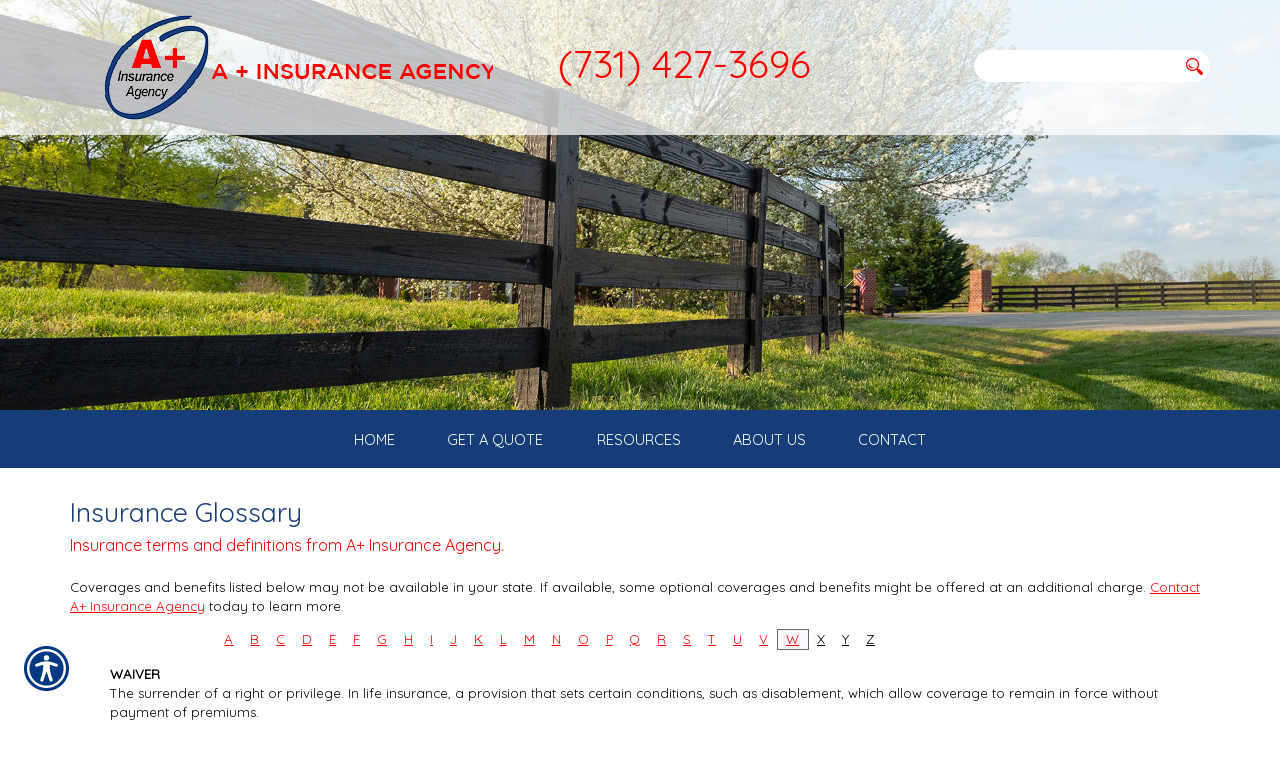

--- FILE ---
content_type: text/html; charset=utf-8
request_url: https://www.aplustenn.com/glossary/w/
body_size: 10870
content:

<!DOCTYPE html>
<html lang="en">
<head id="html_header"><title>
	Insurance Glossary (W) - A+ Insurance Agency
</title><meta http-equiv="Content-Type" content="text/html; charset=utf-8" /><meta id="iwb_keywords" name="keywords" content="waiver, war risk, water-damage insurance coverage, weather derivative, weather insurance, whole life, workers compensation, wrap-up insurance, write" /><meta id="iwb_description" name="description" content="Searching for the meaning of insurance terms starting with letter W? A+ Insurance Agency&amp;#39;s glossary can help in one simple place." /><link type="text/css" rel="stylesheet" href="/style.css" /><link id="default_lang_link" rel="alternate" hreflang="x-default" href="https://www.aplustennessee.com/glossary/w/" /><link id="en_lang_link" rel="alternate" hreflang="en-us" href="https://www.aplustennessee.com/glossary/w/" /><link id="es_lang_link" rel="alternate" hreflang="es-us" href="https://www.aplustennessee.com/es-us/glossary/w/" />
    <script src="/scripts/alert.js" defer></script>
    <script src="https://iwb.blob.core.windows.net/assets/ada_shim.js"></script>
    <script src="/scripts/hotspotter.js" defer></script>
    <link type="text/css" rel="stylesheet" href="/style/hotspotter.css" />

    <style>
        .plyr__video-wrapper {
            position: relative;
            padding-bottom: 56.25%; /* 16:9 */
            padding-top: 25px;
            height: 0;
        }

            .plyr__video-wrapper video {
                position: absolute;
                top: 0;
                left: 0;
                width: 100%;
                height: 100%;
            }
    </style>

    <link href="/scripts/fancyboxnew/jquery.fancybox.min.css" rel="stylesheet" />
    <script src="https://www.google.com/recaptcha/api.js?onload=onloadCallback&render=explicit"
        async defer>
    </script>
    <script type="text/javascript">
        var onloadCallback = function () {
            try {
                var widget = grecaptcha.render('captchaDiv', {
                    'sitekey': '6LfrNuwUAAAAAGkUyHVtzgcUVudoQPtnEIfpVJB0'
                });
                grecaptcha.reset();
            } catch (e) {
            }
        };

    </script>
<!-- M-V-IWB-WP-01:IWB:3.1.8626.40989 [HTML5] -->
<link href="/img/~www.aplustennessee.com/favicon.ico" rel="shortcut icon" /><script type="text/javascript" src="https://www.googletagmanager.com/gtag/js?id=UA-743349-4" async=""></script><script type="text/javascript">
<!-- Global site tag (gtag.js) - Google Analytics -->
window.dataLayer = window.dataLayer || [];
function gtag(){dataLayer.push(arguments);}
gtag('js', new Date());
gtag('config', 'UA-743349-4');
gtag('config', 'UA-201711243-1');

<!-- End Google Analytics -->

WebFontConfig = {
	google: { families: [ 'Quicksand::latin' ] }
};

(function() {
	var wf = document.createElement('script'); wf.type = 'text/javascript'; wf.async = 'true';
	wf.src = ('https:' == document.location.protocol ? 'https' : 'http') + '://ajax.googleapis.com/ajax/libs/webfont/1/webfont.js';
	var s = document.getElementsByTagName('script')[0]; s.parentNode.insertBefore(wf, s);
})();

</script><link id="lnkCanonical" rel="canonical" href="https://www.aplustennessee.com/glossary/w/" /><script src="https://iwb.blob.core.windows.net/assets/ada/ada_panel.js" defer></script>
<meta name="viewport" content="width=device-width, target-densitydpi=device-dpi, user-scalable=no, initial-scale=1, minimum-scale=1" />
<link href="/img/resources/responsive.min.css" rel="stylesheet" />
<link href="/img/~www.aplustennessee.com/carriers/jquery.bxslider.css" rel="stylesheet">
<!-- HTML5 shim and Respond.js for IE8 support of HTML5 elements and media queries -->
<!--[if lt IE 9]>
<script src="https://oss.maxcdn.com/html5shiv/3.7.2/html5shiv.min.js"></script>
<script src="https://oss.maxcdn.com/respond/1.4.2/respond.min.js"></script>
<![endif]--><link href="/Telerik.Web.UI.WebResource.axd?d=F9ABJNId_aFsfnFV7tCeyKsS-pC_oPaTtaHns0hdxwUo7JETPVrOnos2PVSaDTfSTxiEY2AdD70bxs1TDZTbN2nxNtOCM5hW21DmIzkHBlMtxpbZAFK6dJlawXFF_oQ9B9_JQw2&amp;t=638966899882049073&amp;compress=1&amp;_TSM_CombinedScripts_=%3b%3bTelerik.Web.UI%2c+Version%3d2018.3.910.40%2c+Culture%3dneutral%2c+PublicKeyToken%3d121fae78165ba3d4%3aen-US%3adf8a796a-503f-421d-9d40-9475fc76f21f%3aed2942d4" type="text/css" rel="stylesheet" /></head>
<body id="ctl00_html_body" class="pageBody">
    
    <form method="post" action="/glossary/w/" id="form1">
<div class="aspNetHidden">
<input type="hidden" name="rsm_Master_TSM" id="rsm_Master_TSM" value="" />
<input type="hidden" name="rssm_Master_TSSM" id="rssm_Master_TSSM" value="" />
<input type="hidden" name="__VIEWSTATE" id="__VIEWSTATE" value="/wEPDwUKMTI2NzA0OTM3MWQYAQUeX19Db250cm9sc1JlcXVpcmVQb3N0QmFja0tleV9fFgEFDmN0bDAwJHJtX0xvd2VytISoyMAUyUa9zfk6No5IJd+unzY=" />
</div>


<script src="/Telerik.Web.UI.WebResource.axd?_TSM_HiddenField_=rsm_Master_TSM&amp;compress=1&amp;_TSM_CombinedScripts_=%3b%3bSystem.Web.Extensions%2c+Version%3d4.0.0.0%2c+Culture%3dneutral%2c+PublicKeyToken%3d31bf3856ad364e35%3aen-US%3a7d46415a-5791-43c2-adc2-895da81fe97c%3aea597d4b%3bTelerik.Web.UI%3aen-US%3adf8a796a-503f-421d-9d40-9475fc76f21f%3a16e4e7cd%3af7645509%3a22a6274a%3a24ee1bba%3a33715776%3ae330518b%3a2003d0b8%3ac128760b%3a88144a7a%3a1e771326%3ac8618e41%3a1a73651d%3a333f8d94" type="text/javascript"></script>
<script src="/ScriptResource.axd?d=[base64]" type="text/javascript"></script>
        

        
        <div id="master_div" itemscope itemtype="http://schema.org/WebPage">
            <meta itemprop="author" content="" itemscope itemtype="http://schema.org/InsuranceAgency" itemref="siteOrganization" />
            <table id="headerTable" class="headerTableStyle" role="presentation">
                <tr>
                    <td class="headerTextCell">
                        <!--perception-->
<script>
$(window).bind("load", function() {
	sizePreheader();
});
$(window).resize(sizePreheader);
function sizePreheader() {
	$("#preheaderClear").height($("#preheader").height());
}
</script>
<div id="preheader">
	<div id="hamburgerMenu">
		<div class="blackBar">
			<a class="hamburgerCall" href="tel:7314273696">Call Us (731) 427-3696</a>
			<a class="hamburger">&#9776;</a>
			<a class="cross">&#735;</a>
		</div>
		<div class="mobileMenu">
		</div>
	</div>
	<div class="container">
	<div class="row">
		<div id="preheader2" class="col-xs-12 col-sm-5 col-md-5">
			<a href="/default.aspx"><img id="logo" class="img100" alt="Logo" src="/img/~www.aplustennessee.com/layout-assets/logo.png"></a>
		</div>
		<div id="preheader1" class="hidden-xs col-sm-4 col-md-4">
			<a href="tel:7314273696" class="call">(731) 427-3696</a>
		</div>

		<div id="preheader3" class="hidden-xs col-sm-3 col-md-3">
			<div id="searchGroup">
				<input type="text" class="searchquery" aria-label="Search field">
				<input type="button" value="    " class="searchbutton" aria-label="Search button">
			</div>
		</div>		
	</div>
	</div>
</div>
                        
                        <script>
$(window).bind("load", function() {
	detectSubheader();
});
</script>
<div id="subHeader">
</div>
                        <div tabindex="0" id="ctl00_rm_Lower" class="RadMenu RadMenu_IWB">
	<!-- 2018.3.910.40 --><ul class="rmRootGroup rmShadows rmHorizontal">
		<li class="rmItem rmFirst"><a class="rmLink rmRootLink" href="/"><span class="rmText">Home</span></a></li><li class="rmItem rmSeparator"><span class="rmText"></span></li><li class="rmItem "><a class="rmLink rmRootLink" href="/get_a_quote/"><span class="rmText">Get A Quote</span></a><div class="rmSlide">
			<ul class="rmVertical rmGroup rmLevel1">
				<li class="rmItem rmFirst"><a class="rmLink" href="/automobile/car_insurance_quote.aspx"><span class="rmText">Automobile</span></a></li><li class="rmItem "><a class="rmLink" href="/business/commercial_auto_quote.aspx"><span class="rmText">Business &amp; Commercial</span></a></li><li class="rmItem "><a class="rmLink" href="/homeowners/insurance_quote.aspx"><span class="rmText">Homeowners</span></a></li><li class="rmItem rmLast"><a class="rmLink" href="/life/insurance_quote.aspx"><span class="rmText">Life</span></a></li>
			</ul>
		</div></li><li class="rmItem rmSeparator"><span class="rmText"></span></li><li class="rmItem rmSeparator"><span class="rmText"></span></li><li class="rmItem "><a class="rmLink rmRootLink" href="#"><span class="rmText">Resources</span></a><div class="rmSlide">
			<ul class="rmVertical rmGroup rmLevel1">
				<li class="rmItem rmFirst"><a class="rmLink" href="/refer/"><span class="rmText">Refer a Friend</span></a></li><li class="rmItem "><a class="rmLink" href="/glossary/a/"><span class="rmText">Insurance Glossary</span></a></li><li class="rmItem rmLast"><a class="rmLink" href="/faq/"><span class="rmText">Frequently Asked Questions</span></a></li>
			</ul>
		</div></li><li class="rmItem rmSeparator"><span class="rmText"></span></li><li class="rmItem "><a class="rmLink rmRootLink" href="/about/"><span class="rmText">About Us</span></a><div class="rmSlide">
			<ul class="rmVertical rmGroup rmLevel1">
				<li class="rmItem rmFirst"><a class="rmLink" href="/about/"><span class="rmText">About A+ Insurance Agency</span></a></li><li class="rmItem "><a class="rmLink" href="/locations/"><span class="rmText">Location Map</span></a></li><li class="rmItem "><a class="rmLink" href="/employees/"><span class="rmText">Employee Directory</span></a></li><li class="rmItem "><a class="rmLink" href="/testimonials/"><span class="rmText">Customer Testimonials</span></a></li><li class="rmItem rmLast"><a class="rmLink" href="/privacy/"><span class="rmText">Privacy Policy</span></a></li>
			</ul>
		</div></li><li class="rmItem rmSeparator"><span class="rmText"></span></li><li class="rmItem rmLast"><a class="rmLink rmRootLink" href="/contact/"><span class="rmText">Contact</span></a><div class="rmSlide">
			<ul class="rmVertical rmGroup rmLevel1">
				<li class="rmItem rmFirst"><a class="rmLink" href="/contact/"><span class="rmText">Contact Us</span></a></li><li class="rmItem rmLast"><a class="rmLink" href="/newsletter/"><span class="rmText">Join Our Newsletter</span></a></li>
			</ul>
		</div></li>
	</ul><input id="ctl00_rm_Lower_ClientState" name="ctl00_rm_Lower_ClientState" type="hidden" />
</div>
                        <script type="text/javascript">try { $('#ctl00_rm_Lower').children('ul').css('padding-left', Math.floor(($('#ctl00_rm_Lower').width() - $('#ctl00_rm_Lower').children('ul').width()) / 2) + 'px'); } catch(err) { }</script>
                        
                    </td>
                </tr>
            </table>
            <div id="breadcrumb" itemprop="breadcrumb" class="breadcrumb">
	<a rel="home" href="/">Home</a><span class="bcSeparator"> > </span><a href="/glossary/">Glossary</a><span class="bcSeparator"> > </span><span id="lblBCPage">W</span>
</div>
            <table id="bodyTable" class="primaryTable" role="presentation">
                <tr>
                    
                    <td id="ctl00_tdBodyCenter" class="primaryTextCell">
                        
    <h1 itemprop="headline">Insurance Glossary</h1>
	<h2 class="subtitle">Insurance terms and definitions from A+ Insurance Agency.</h2>
	<br />Coverages and benefits listed below may not be available in your state.  If available, some optional coverages and benefits might be offered at an additional charge.  <a href="/contact.aspx">Contact A+ Insurance Agency</a> today to learn more.
    <blockquote>
    <table id="cph_main_Wuc_glossary1_tbl_letters" style="margin-bottom: 15px; width: 80%; margin: 0 auto 15px auto;" role="presentation">
	<tr>
		<td class="glossaryLetter"><a href="/glossary/a/">A</a></td>
		<td class="glossaryLetter"><a href="/glossary/b/">B</a></td>
		<td class="glossaryLetter"><a href="/glossary/c/">C</a></td>
		<td class="glossaryLetter"><a href="/glossary/d/">D</a></td>
		<td class="glossaryLetter"><a href="/glossary/e/">E</a></td>
		<td class="glossaryLetter"><a href="/glossary/f/">F</a></td>
		<td class="glossaryLetter"><a href="/glossary/g/">G</a></td>
		<td class="glossaryLetter"><a href="/glossary/h/">H</a></td>
		<td class="glossaryLetter"><a href="/glossary/i/">I</a></td>
		<td class="glossaryLetter"><a href="/glossary/j/">J</a></td>
		<td class="glossaryLetter"><a href="/glossary/k/">K</a></td>
		<td class="glossaryLetter"><a href="/glossary/l/">L</a></td>
		<td class="glossaryLetter"><a href="/glossary/m/">M</a></td>
		<td class="glossaryLetter"><a href="/glossary/n/">N</a></td>
		<td class="glossaryLetter"><a href="/glossary/o/">O</a></td>
		<td class="glossaryLetter"><a href="/glossary/p/">P</a></td>
		<td class="glossaryLetter"><a href="/glossary/q/">Q</a></td>
		<td class="glossaryLetter"><a href="/glossary/r/">R</a></td>
		<td class="glossaryLetter"><a href="/glossary/s/">S</a></td>
		<td class="glossaryLetter"><a href="/glossary/t/">T</a></td>
		<td class="glossaryLetter"><a href="/glossary/u/">U</a></td>
		<td class="glossaryLetter"><a href="/glossary/v/">V</a></td>
		<td class="glossaryLetter glossaryLetterSelected"><a href="/glossary/w/">W</a></td>
		<td class="glossaryLetter"><a class="disabled">X</a></td>
		<td class="glossaryLetter"><a class="disabled">Y</a></td>
		<td class="glossaryLetter"><a class="disabled">Z</a></td>
	</tr>
</table>

<span id="cph_main_Wuc_glossary1_lbl_glossary" class="plainText"><b>WAIVER</b><br />The surrender of a right or privilege. In life insurance, a provision that sets certain conditions, such as disablement, which allow coverage to remain in force without payment of premiums. <br /><br /><b>WAR RISK</b><br />Special coverage on cargo in overseas ships against the risk of being confiscated by a government in wartime. It is excluded from standard ocean marine insurance and can be purchased separately. It often excludes cargo awaiting shipment on a wharf or on ships after 15 days of arrival in port. <br /><br /><b>WATER-DAMAGE INSURANCE COVERAGE</b><br />Protection provided in most homeowners insurance policies against sudden and accidental water damage, from burst pipes for example. Does not cover damage from problems resulting from a lack of proper maintenance such as dripping air conditioners. Water damage from floods is covered under separate flood insurance policies issued by the federal government.<br /><br /><b>WEATHER DERIVATIVE</b><br />An insurance or securities product used as a hedge by energy-related businesses and others whose sales tend to fluctuate depending on the weather.<br /><br /><b>WEATHER INSURANCE</b><br />A type of business interruption insurance that compensates for financial losses caused by adverse weather conditions, such as constant rain on the day scheduled for a major outdoor concert. <br /><br /><b>WHOLE LIFE</b><br />Insurance which provides coverage for an individual's whole life, rather than a specified term. The oldest kind of cash value life insurance that combines protection against premature death with a savings account. Premiums are fixed and guaranteed and remain level throughout the policy’s lifetime.<br /><br /><b>WORKERS COMPENSATION</b><br />Insurance that pays for medical care and physical rehabilitation of injured workers and helps to replace lost wages while they are unable to work. State laws, which vary significantly, govern the amount of benefits paid and other compensation provisions.<br /><br /><b>WRAP-UP INSURANCE</b><br />Broad policy coordinated to cover liability exposures for a large group of businesses that have something in common. Might be used to insure all businesses working on a large construction project, such as an apartment complex.<br /><br /><b>WRITE</b><br />To insure, underwrite, or accept an application for insurance.<br /><br /></span><br />

    </blockquote>
    <div class="plainText" style="display: block;">
        <b>NOTICE:</b> These glossary definitions provide a brief description of the terms 
        and phrases used within the insurance industry. These definitions are not applicable 
        in all states or for all insurance and financial products. This is not an insurance 
        contract. Other terms, conditions and exclusions apply. Please read your official 
        policy for full details about coverages. These definitions do not alter or modify 
        the terms of any insurance contract. If there is any conflict between these definitions 
        and the provisions of the applicable insurance policy, the terms of the policy control. 
        Additionally, this informational resource is not intended to fully set out your rights 
        and obligations or the rights and obligations of the insurance company, agent or agency. 
        If you have questions about your insurance, you should <a href="/contact.aspx">contact</a> 
        your insurance agent, the insurance company, or the language of the insurance policy.
    </div>
	<p style="text-align: center">
		<a class="plainText" rel="nofollow" href="https://www.getitc.com/products/websites/">Insurance Websites</a> Designed and Hosted by <a rel="nofollow" href="https://www.getitc.com/products/websites/" style="text-decoration:underline;">Insurance Website Builder</a>

		<br />Glossary content provided by <a href="http://www.iii.org/" rel="nofollow">Insurance Information Institute</a> and <a href="https://www.getitc.com/">ITC</a>
	</p>

                    </td>

                    
                </tr>
            </table>
            <table id="footerTable" class="footerTableStyle" role="presentation">
                <tr>
                    <td class="footerTextCell">
                        <div class="container">
<div class="row">
<div class="col-xs-12 col-sm-4" id="footLogo">
<a href="/default.aspx"><img alt="Logo" src="/img/~www.aplustennessee.com/layout-assets/logo_footer.png" class="img100"></a>
</div>
<div class="col-xs-12 col-sm-8" id="footLinkation">
<div class="col-xs-12 col-sm-7 col-md-8" id="footLinks">
<span class="uppercased"><strong>Quick Links</strong></span>
<div class="row">
<div class="col-xs-6">
<a href="/default.aspx">Home</a>
<a href="/get_a_quote/">Our Products</a>
<a href="/customer_service/">Customer Service</a>
<a href="/payments.aspx">Payment Options</a>
<a href="/claims.aspx">Report a Claim</a>
</div>
<div class="col-xs-6">
<a href="/about.aspx">About Us</a>
<a href="/refer.aspx">Refer A Friend</a>
<a href="/links.aspx">Our Carriers</a>
<a href="/blog/">Blog</a>
<a href="/contact.aspx">Contact Us</a>
</div>
</div>
</div>
<div class="col-xs-12 col-sm-5 col-md-4" id="footLocation">
<span class="uppercased"><strong>Location</strong></span>
<div class="row">
<div class="col-xs-12">
<a href="/locations.aspx">134 Carriage House Dr.<br>
Suite 2<br>
Jackson, TN 38305</a><br>
<a href="tel:7314273696">Phone Number: (731) 427-3696</a><br>
Fax Number: (731) 337-2117
</div>
</div>
</div>
</div>
<div class="col-xs-12 col-sm-4" id="footSocial">
<a href="" target="_blank"><img alt="Social" src="/img/~www.aplustennessee.com/layout-assets/fb.png" class="img100"></a>
<a href="" target="_blank"><img alt="Social" src="/img/~www.aplustennessee.com/layout-assets/ig.png" class="img100"></a>
<a href="" target="_blank"><img alt="Social" src="/img/~www.aplustennessee.com/layout-assets/gp.png" class="img100"></a>
</div>
<div class="col-xs-12 col-sm-4" id="footPower">
© Copyright. All rights reserved.<br>
Powered by <a href="http://www.getitc.com/products/websites/" title="Insurance Website Builder" target="_blank">Insurance Website Builder</a>
</div>
</div>
</div>
<script src="https://ajax.googleapis.com/ajax/libs/jquery/1.11.2/jquery.min.js"></script>
<script src="/img/resources/responsive.min.js"></script>
<script src="/img/~www.aplustennessee.com/js/jquery.cycle2.js"></script>
<script src="/img/~www.aplustennessee.com/js/parallax.min.js"></script>
<script src="/img/~www.aplustennessee.com/js/bootstrap.min.js"></script>
<script src="/img/~www.aplustennessee.com/carriers/jquery.bxslider.min.js"></script>
                    </td>
                </tr>
            </table>
        </div>
        <div id="siteOrganization" style="display: none;">
            <meta itemprop="name" content="A+ Insurance Agency" />
            <meta itemprop="url" content="https://www.aplustenn.com/" />
        </div>
    
<div class="aspNetHidden">

	<input type="hidden" name="__VIEWSTATEGENERATOR" id="__VIEWSTATEGENERATOR" value="74053338" />
</div>

<script type="text/javascript">
//<![CDATA[
$(".homeBody .primaryTable").addClass("col-xs-12");

$(function() {
    var preheader = $("#preheader");
    $(window).scroll(function() {
        var scroll = $(window).scrollTop();

        if (scroll >= 100) {
            preheader.addClass("solidFFF");
        } else {
            preheader.removeClass("solidFFF");
        }
    });
});

$(function() {
	var preheader = $("#preheader");
	var nav = $(".RadMenu");
	var content = $("#ctl00_tdBodyCenter");
	var scrollHeight = $('.RadMenu').offset().top - $('#preheader').height();

	$(window).scroll(function() {
		if($(this).scrollTop() >= scrollHeight) { 
			$('#preheader').append(nav);
            content.addClass("popped");
		}
		else if($(this).scrollTop() <= scrollHeight) { 
			$('.headerTextCell').append(nav);
            content.removeClass("popped");
		}
	})
});

function loadCarriers() {
	$(".bxslider").animate({ opacity: 1 }, 2000);
}

function loadTestimonials() {
    $(function () {
        $.ajax({
            url: '/resources/data/website_data.ashx?r=testimonials',
            dataType: 'json',
            success: Testimonials
        });
    });
};

function Testimonials(result) {
 
    $.each(result, function (i, item) {
 
        var trimmedString = item.text.substring(0, 340) + '...';
        var newDiv = $('<div/>', {
            html: '"' + trimmedString + '"<br>-' + item.name
        }).appendTo('#testimonials');
 
    });
       
};

function detectSubheader() {
	try {
		switch(window.location.pathname.split("/")[1]) {
			case "automobile":
			$('#subHeader').css("background-image", "url(/img/~www.aplustennessee.com/layout-assets/subheader1.jpg)");
			break;
			case "homeowners":
			$('#subHeader').css("background-image", "url(/img/~www.aplustennessee.com/layout-assets/subheader2.jpg)");
			break;
			case "business":
			$('#subHeader').css("background-image", "url(/img/~www.aplustennessee.com/layout-assets/subheader3.jpg)");
			break;
			case "life":
			$('#subHeader').css("background-image", "url(/img/~www.aplustennessee.com/layout-assets/subheader4.jpg)");
			break;
			case "financial_services":
			$('#subHeader').css("background-image", "url(/img/~www.aplustennessee.com/layout-assets/subheader5.jpg)");
			break;
			case "workers_compensation":
			$('#subHeader').css("background-image", "url(/img/~www.aplustennessee.com/layout-assets/subheader6.jpg)");
			break;
			default:
			$('#subHeader').css("background-image", "url(/img/~www.aplustennessee.com/layout-assets/subheader0.jpg)");
		}
	}
	catch(err) {
		try { $('#subHeader').css("background-image", "url(/img/~www.aplustennessee.com/layout-assets/subheader0.jpg)"); } catch(err2) {};
	}
}

$(document).ready(function() { 
	loadCarriers();
	loadTestimonials();
	
	$("img[src*='employee_photo']").removeClass("img-responsive"); 

	function buildNav() {
		$("#ctl00_rm_Lower.RadMenu.RadMenu_IWB ul.rmRootGroup.rmShadows.rmHorizontal li.rmItem a.rmLink.rmRootLink").addClass("dropdown-li");
		$("#ctl00_rm_Lower.RadMenu.RadMenu_IWB ul.rmRootGroup.rmShadows.rmHorizontal li.rmItem a.rmLink").each(function() {
			$(this).clone().appendTo('.mobileMenu')
		});
		$('.mobileMenu .dropdown-li').each(function(){ 
			$(this).nextUntil(".dropdown-li").wrapAll('<div class="dropdown-menu" />');
		});
		$(".mobileMenu a.rmLink.rmRootLink.dropdown-li[href*='about']").attr("href", "#");
		$(".mobileMenu a.rmLink.rmRootLink.dropdown-li[href*='contact']").attr("href", "#");
		$( ".dropdown-li" ).click(function() {
			$( ".mobileMenu .dropdown-menu" ).hide();
			$(this).next(".mobileMenu .dropdown-menu").slideToggle( "slow" );
		});
	}
	setTimeout(buildNav, 500)
	
	$('.bxslider').show().bxSlider({
		auto: true,
		autoControls: false,
		controls: false,
		pager: false,
		moveSlides: 1,
		minSlides: 1,
		maxSlides: 5,
        preloadImages: 'all',
		slideWidth: 234,
		slideMargin: 0
	});
	
	function buildTestimonials() {
		$('#testimonials.cycle-slideshow').cycle('reinit');
		$("#testimonials.cycle-slideshow").animate({ opacity: 1 }, 2000);
	}
	setTimeout(buildTestimonials, 1000)
	
	$(window).scroll(function(){		
		var s = $(document).scrollTop();
		var place = window.pageYOffset
        document.getElementById("testimonialWrapper").style.backgroundPosition = "50% " + (-40 + (place*.025)) + "%";	
	})

	$( ".cross" ).hide();
	$( ".mobileMenu" ).hide();
	$( ".hamburger" ).click(function() {
		$( ".mobileMenu" ).slideToggle( "slow", function() {
			$( ".hamburger" ).hide();
			$( ".cross" ).show();
		});
	});

	$( ".cross" ).click(function() {
		$( ".mobileMenu" ).slideToggle( "slow", function() {
			$( ".cross" ).hide();
			$( ".hamburger" ).show();
		});
	});
});
window.__TsmHiddenField = $get('rsm_Master_TSM');;(function() {
                        function loadHandler() {
                            var hf = $get('rssm_Master_TSSM');
                            if (!hf._RSSM_init) { hf._RSSM_init = true; hf.value = ''; }
                            hf.value += ';Telerik.Web.UI, Version=2018.3.910.40, Culture=neutral, PublicKeyToken=121fae78165ba3d4:en-US:df8a796a-503f-421d-9d40-9475fc76f21f:ed2942d4';
                            Sys.Application.remove_load(loadHandler);
                        };
                        Sys.Application.add_load(loadHandler);
                    })();Sys.Application.add_init(function() {
    $create(Telerik.Web.UI.RadMenu, {"_childListElementCssClass":null,"_skin":"IWB","clientStateFieldID":"ctl00_rm_Lower_ClientState","collapseAnimation":"{\"duration\":450}","enableAutoScroll":true,"enableShadows":true,"expandAnimation":"{\"duration\":450}","itemData":[{"navigateUrl":"/"},{"isSeparator":true},{"items":[{"navigateUrl":"/automobile/car_insurance_quote.aspx"},{"navigateUrl":"/business/commercial_auto_quote.aspx"},{"navigateUrl":"/homeowners/insurance_quote.aspx"},{"navigateUrl":"/life/insurance_quote.aspx"}],"navigateUrl":"/get_a_quote/"},{"isSeparator":true},{"isSeparator":true},{"items":[{"navigateUrl":"/refer/"},{"navigateUrl":"/glossary/a/"},{"navigateUrl":"/faq/"}]},{"isSeparator":true},{"items":[{"navigateUrl":"/about/"},{"navigateUrl":"/locations/"},{"navigateUrl":"/employees/"},{"navigateUrl":"/testimonials/"},{"navigateUrl":"/privacy/"}],"navigateUrl":"/about/"},{"isSeparator":true},{"items":[{"navigateUrl":"/contact/"},{"navigateUrl":"/newsletter/"}],"navigateUrl":"/contact/"}]}, null, null, $get("ctl00_rm_Lower"));
});
//]]>
</script>
</form>
    <script src="/scripts/fancyboxnew/jquery.fancybox.min.js"></script>
    <script>
        function extractHostname(url) {
            var hostname;
            //find & remove protocol (http, ftp, etc.) and get hostname

            if (url.indexOf("://") > -1) {
                hostname = url.split('/')[2];
            }
            else {
                hostname = url.split('/')[0];
            }

            //find & remove port number
            hostname = hostname.split(':')[0];
            //find & remove "?"
            hostname = hostname.split('?')[0];

            return hostname;
        }
        function extractRootDomain(url) {
            var domain = extractHostname(url),
                splitArr = domain.split('.'),
                arrLen = splitArr.length;
            //secure page fix
            if (domain == 'default.aspx' || domain.length < 2) {
                return '';
            }
            //extracting the root domain here
            //if there is a subdomain 
            else if (arrLen > 2) {
                domain = splitArr[arrLen - 2] + '.' + splitArr[arrLen - 1];
                //check to see if it's using a Country Code Top Level Domain (ccTLD) (i.e. ".me.uk")
                if (splitArr[arrLen - 1].length == 2 && splitArr[arrLen - 1].length == 2) {
                    //this is using a ccTLD
                    domain = splitArr[arrLen - 3] + '.' + domain;
                }
            }
            return domain;
        }
        try {
            const players = Plyr.setup('.iwb-player', { invertTime: false, });
            $('.fancyboxpopclass').fancybox();
            $('video').contextmenu(function () {
                return false;
            });
        }
        catch (e) {

        }
        

    </script>
</body>
</html>


--- FILE ---
content_type: text/css; charset=utf-8
request_url: https://www.aplustenn.com/style.css
body_size: 9649
content:
/* Insurance Website Builder Generated CSS v.3 - 2026-01-21T10:13:17Z */ 
/* Browser - Mozilla/5.0 (Macintosh; Intel Mac OS X 10_15_7) AppleWebKit/537.36 (KHTML, like Gecko) Chrome/131.0.0.0 Safari/537.36; ClaudeBot/1.0; +claudebot@anthropic.com) */ 

/* Page Elements */ 
.pageBody {
    /* page background layout from user record */ 
    background-image: none;
    background-color: transparent;
    background-repeat: repeat-x;
    text-align:Center; 
    margin: 0px;
    padding: 0px;
    /* default options */
    LETTER-SPACING: normal;
    TEXT-TRANSFORM: none;
    WORD-SPACING: normal;
} 

.pageBodyClean {
    /* page background layout from user record */ 
    text-align:Center; 
    /* default options */
    LETTER-SPACING: normal;
    TEXT-TRANSFORM: none;
    WORD-SPACING: normal;
}

.homeBody {
    /* page background layout from user record */ 
    background-image: none;
    background-color: transparent;
    background-repeat: repeat-x;
    text-align:Center; 
    margin: 0px;
    padding: 0px;
    /* default options */
    LETTER-SPACING: normal;
    TEXT-TRANSFORM: none;
    WORD-SPACING: normal;
} 

.headerTableStyle {
    /* table width layout from user record */ 
    width: 100%;
    BORDER-COLLAPSE: collapse;
    border-width: 0px;
    padding: 0px;
    
} 

.primaryTable {
    /* table width layout from user record */ 
    width: 1000px;
    BORDER-COLLAPSE: collapse;
    border-width: 0px;
    padding: 0px;
    margin: 0 auto;
} 

.footerTableStyle {
    /* table width layout from user record */ 
    width: 100%;
    BORDER-COLLAPSE: collapse;
    border-width: 0px;
    padding: 0px;
    
} 

/* Cell Elements */
.primaryTextCell,.dummyptc { 
    /* background layout from user record */
    background-image: none;
    background-color: #FFFFFF;
    background-repeat: repeat; 
    /* text font layout from user record */
    font-family: 'Quicksand';
    color: #000000;
    font-size: 10pt;
    font-weight: normal;
    text-decoration: none;
    font-style: normal;
    text-align: Left; 
    
    width: 1000px;
    
    /* default options */ 
    /* border-left: 1px solid #000000 ; */
    padding-top: 0px;
    padding-left: 0px;
    padding-right: 0px;
    padding-bottom: 10px;
    vertical-align: top;
}

.primaryTextCell IMG {
    display: inline-block;
} 

.rightHandColumnTextCell { 
    /* background layout from user record */
    background-image: none;
    background-color: #FFFFFF;
    background-repeat: repeat; 
    /* text font layout from user record */
    font-family: 'Quicksand';
    color: #000000;
    font-size: 10pt;
    font-weight: normal;
    text-decoration: none;
    font-style: normal;
    text-align: Left; 
    /* default options */ 
    /* border-left: 1px solid #000000 ; */
    padding: 0px;
    vertical-align: top;
}

.subPrimaryTextCell { 
    /* text font layout from user record */
    font-family: 'Quicksand';
    color: #000000;
    font-size: 10pt;
    font-weight: normal;
    text-decoration: none;
    font-style: normal; 
    /* default options */
    padding: 5px;
}

.phoneTextCell { 
    /* text font layout from user record */
    font-family: 'Quicksand';
    color: #000000;
    font-size: 10pt;
    font-weight: normal;
    text-decoration: none;
    font-style: normal; 
    /* default options */
    padding: 0px;
    white-space: nowrap;
}

.headerTextCell { 
    /* background layout from user record */
    background-image: none;
    background-color: transparent; 
    /* text font layout from user record */
    font-family: 'Quicksand';
    color: inherit;
    font-size: inherit;
    font-weight: normal;
    text-decoration: none;
    font-style: normal;
    text-align: center; 
    /* border-bottom: 1px solid #000000; */ 
    /* default options */ 
    padding: 0px;
    vertical-align: top;
}

.footerTextCell { 
    /*  background layout from user record */
    background-image: none;
    background-color: transparent; 
    /* text font layout from user record */
    font-family: 'Quicksand';
    color: #fe0000;
    font-size: 10pt;
    font-weight: normal;
    text-decoration: none;
    font-style: normal; 
    /* border-top: 1px solid #000000; */ 
    /* default options */ 
    padding: 0px;
    text-align: center;
    min-height: 70px;
} 

.footerTextCell IMG {
    display: inline; 
}

/* Text Elements */
H1 { 
    /* title font layout from user record */
    font-family: 'Quicksand';
    color: #163d78;
    font-size: 16pt;
    font-weight: normal;
    text-decoration: none;
    font-style: normal;
    border: 0px;
    padding-top: 5px;
    padding-left: 0px;
    padding-right: 0px;
    padding-bottom: 0px;
    margin-top: 0;
    margin-bottom: 0;
}

H2 { 
    /* subtitle font layout from user record */
    font-family: 'Quicksand';
    color: #fe0000;
    font-size: 12pt;
    font-weight: normal;
    text-decoration: none;
    font-style: normal;
    border: 0px;
    padding: 0px;
    margin-top: 0;
    margin-bottom: 0;
}

.title { 
/* title font layout from user record */
    font-family: 'Quicksand';
    color: #163d78;
    font-size: 16pt;
    font-weight: normal;
    text-decoration: none;
    font-style: normal;
}

.subtitle { 
    /* subtitle font layout from user record */
    font-family: 'Quicksand';
    color: #fe0000;
    font-size: 12pt;
    font-weight: normal;
    text-decoration: none;
    font-style: normal;
}

TABLE {
    font-size: 1em;
}

IMG {
    display: block;
    border: 0px solid #fff;
}

A { 
/* link font layout from user record */
    font-family: 'Quicksand';
    color: #fe0000;
    font-size: 10pt;
    font-weight: normal;
    text-decoration: underline;
    font-style: normal;
}

A.disabled { 
    /* link font layout from user record */
    font-family: 'Quicksand';
    color: #000000;
    font-size: 10pt;
    font-weight: normal;
    text-decoration: underline;
    font-style: normal;
}

.plainText { 
    /* text font layout from user record */
    font-family: 'Quicksand';
    color: #000000;
    font-size: 10pt;
    font-weight: normal;
    text-decoration: none;
    font-style: normal;
}

UL { 
    /* text font layout from user record */
    font-family: 'Quicksand';
    color: #000000;
    font-size: 10pt;
    font-weight: normal;
    text-decoration: none;
    font-style: normal;
}

OL { 
    /* text font layout from user record */
    font-family: 'Quicksand';
    color: #000000;
    font-size: 10pt;
    font-weight: normal;
    text-decoration: none;
    font-style: normal;
}

.formFieldText { 
    /* text font layout from user record */
    font-family: 'Quicksand';
    color: #000000; 
    /* default options */
    font-size: 11px;
    font-weight: bold;
    text-decoration: none;
    font-style: normal;
}

.formFieldTextWarning { 
    /* text font layout from user record */
    font-family: 'Quicksand';
    color: #FF0000; 
    /* default options */
    font-size: 10px;
    font-weight: normal;
    text-decoration: none;
    font-style: normal;
}

.formFieldRequiredTag { 
    /* text font layout from user record */
    font-family: 'Quicksand';
    color: #FF0000; 
    /* default options */
    font-size: 10px;
    font-weight: normal;
    text-decoration: none;
    font-style: italic;
}

.formFieldOptionalTag { 
    /* text font layout from user record */
    font-family: 'Quicksand';
    color: #000066; 
    /* default options */
    font-size: 10px;
    font-weight: normal;
    text-decoration: none;
    font-style: italic;
} 

.glossaryLetter { 
    padding: 4px;
    text-align: center;
} 

.glossaryLetterSelected { 
    border-color: #696969;
    border-width: 1px;
    border-style: solid;
    background-color: #F8F8FF;
} 

hr {
    border : none;
    border-top : dotted 1px #cccccc;
    color : #cccccc;
    height : 1px;
}

.testimonialSection
{
    padding: 0px 0px 0px 5px;
}
.testimonialSection P
{
    margin: 0px;
    padding: 5px 0px 5px 0px;
}

.imageCol
{
    vertical-align: top;
    text-align: right;
}
.imageCol IMG
{
    border: 0px;
}
A H2
{
    text-decoration: underline;
}

.rsAptSimple 
{
    cursor: pointer !important;
}

/* Table Elements */

.col 
{
    width: 50%;
    padding-bottom: 15px; 
}
.leftCol 
{
    float: left;
}
.rightCol 
{
    float: right;
}

#newslettertable TD
{
    padding: 5px;
}

#newslettertable TD.leftCol
{
    float: none;
    width: 150px;
    vertical-align: top;
}

#newslettertable TD.rightCol
{
    float: none;
    text-align: left;
}

#contactTable TD
{
    padding: 5px;
}

#referTable TD
{
    padding: 5px;
}

#tblPersonal TD,
#tblCoverage TD,
#tblDriver TD,
#tblViolations TD,
#tblSubmit TD
{
    padding: 5px;
}
.leftAutoQuoteCol
{
    float: none;
    vertical-align: top;
    width: 225px; 
    white-space: nowrap;
}
.rightAutoQuoteCol
{
    float: none;
    min-width: 500px; 
    white-space: nowrap;
}

#tblDirections TD
{
    padding: 5px;
}
#tblDirections TD.leftCol
{
    vertical-align: top;
    white-space: nowrap;
}
#tblDirections TD.rightCol
{
    min-width: 300px; 
    white-space: nowrap;
}

#paymentTable TD
{
    padding: 5px;
}
#paymentTable TD.leftCol
{
    vertical-align: top;
    width: 150px; 
    white-space: nowrap;
}

/* Input Elements */

input[type="text"],
input[type="password"]
{
  border-radius : 4px;
  padding : 3px;
  box-shadow : inset 0px 0px 10px #E0E0E0;    
  border : 1px silver solid;
  margin : 0px;
}

textarea
{
  border-radius : 4px;
  padding : 3px;
  box-shadow : inset 0px 0px 10px #E0E0E0;    
  border : 1px silver solid;
  margin : 0px;
}

input[type="button"], 
input[type="submit"]
{
  background-image : url(/images/smallbuttongradientlight.png);
  background-repeat : repeat-x;
  border :  1px solid gray;
  box-shadow : 0px 0px 6px #808080;
  border-radius : 5px;
  cursor : pointer;
  height : 25px;
  background-color : #B1B2C9;
  font-weight : normal;  
}

input[type="submit"]:Hover
{
  border :  1px solid gray;
  box-shadow : 0px 0px 6px #808080;
  border-radius : 5px;
  cursor : pointer;
  height : 25px;
  background-color : white;
  background-image : none;
  font-weight : normal;  
}

select
{
  border-radius : 4px;
  padding-left : 4px;
  padding-right : 4px;
  padding-top : 2px;
  padding-bottom : 2px;
  border : 1px silver solid;
  box-shadow: inset 0px 0px 10px #E0E0E0;
}

a.searchTitle {
    display:inline-block;
    font-size:1.1em;
    padding-top: 13px;
}

a.searchLink {
    display:inline-block;
    padding:3px 0px 2px 0px;
    text-decoration:none;
    color:#009933
}

img.searchResultImage {
    float:left;
    width: 50px;
    margin: 13px 13px 13px 0px;
}

.searchPager { font-size: 1.1em; }    
.searchPager table { padding-top: 5px; }   
.searchPager span { font-size: 1.2em; display: inline-block; padding: 5px; }    
.searchPager a { font-size: 1.1em; display: inline-block; padding: 5px; }   

.categoryCard { width: 220px; background-color: #fff; display: inline-block; padding-bottom: 10px; border: 1px solid #ddd; color: #666; text-align:left; vertical-align: top; }
.categoryCard a.cardtitle { width: 200px; padding: 10px; font-size: 14px; display: block; text-align:left; vertical-align: middle; }
.categoryCard .cardimage { width: 100%; margin-bottom: 0px; }
.categoryCard div.cardCompany { padding: 10px 10px 0px 10px; }
.categoryCard a { color: #067AB4; text-decoration: none; }
.categoryCard span.detail { color: #666; font-size: 10px; display: block; }
.categoryCard a.viewmore { font-size: 10px; display:block; padding: 10px 10px 3px 10px; }
.categoryCard a:hover { text-decoration: underline; }

.breadcrumb { display: none; }

span.openDay {
    display: inline-block; 
    min-width: 100px;
}

span.openHours {
    display: inline-block; 
    font-style: italic;
}

.scale_bar { display:none; }
.questyLogo { display:none !important; }

/* Tag Cloud Items */

.RadTagCloud_IWB
{
	border: 1px dotted #7f7f7f;
}
.RadTagCloud_IWB .rtcTagList .rtcTagItem
{
	color: #ccc;
}
.RadTagCloud_IWB .rtcTagList .rtcTagItem:hover
{
	color: #c5c5c5;
	text-decoration: none;
}
.RadTagCloud_IWB .rtcTagList .rtcTagItem a
{
	font-family: 'Quicksand';
    color: #fe0000;
}
.RadTagCloud_IWB .rtcTagList .rtcTagItem a:hover
{
	background: #c6c6c6;
	text-decoration: none;
}

 DIV.RadTagCloud_IWB .rtcTagList .rtcTagItem SPAN {

	color: #fe0000;

}

/* Navigation Bar Elements */

.menuCell { /* background layout from user record */
background-image: none;
background-color: #Fe0000;
width: 0px;
padding: 0px;
vertical-align: top;
}

.menuCell IMG {
    display: inline-block;
} 

/* NEW PANEL BAR */
DIV.RadPanelBar_IWB{
    background-image: none;
    background-color: #Fe0000; 
    background-repeat: repeat-y;
    border: 0px;
	border-color: transparent;
}
DIV.RadPanelBar_IWB .rpRootGroup{
    border: 0px;  
	border-color: transparent;  
}
DIV.RadPanelBar_IWB .rpExpanded{
    border: 0px;  
	border-color: transparent;  
}
DIV.RadPanelBar_IWB .rpOut{
    border: 0px;  
	border-color: transparent;  
}
DIV.RadPanelBar_IWB .rpLink{
    border: 0px;  
	border-color: transparent;  
}
DIV.RadPanelBar_IWB .rpRootGroup .rpLink{
    border: 0px;  
	border-color: transparent;  
}
DIV.RadPanelBar_IWB .rpRootGroup .rpExpandable{
    /* menu bar header collapsed style */ 
    /* ---------------------------------- */ 
    /* background layout from user record */
    background-image: none;
    background-color: #163d78; 
    /* text font layout from user record */
    font-family: 'Quicksand';
    color: #FFFFFF;
    font-size: 11pt;
    font-weight: normal;
    text-decoration: none;
    font-style: normal; 
    /* default options */
    border: 0px;
	border-color: transparent;
    height: 25px;
    padding-top: 4px;
    padding-left: 21px;
    text-align: left;
    cursor: pointer;
    overflow: visible;
    line-height: 135%;
}
DIV.RadPanelBar_IWB .rpRootGroup .rpExpanded{
    /* menu bar header expanded style */ 
    /* ---------------------------------- */ 
    /* background layout from user record */
    background-image: none;
    background-color: transparent; 
    /* text font layout from user record */
    font-family: 'Quicksand';
    color: #Fe0000;
    font-size: 11pt;
    font-weight: normal;
    text-decoration: none;
    font-style: normal; 
    /* default options */
    border: 0px;
	border-color: transparent;
    height: 25px;
    padding-top: 4px;
    padding-left: 21px;
    text-align: left;
    cursor: pointer;
    overflow: visible;
    line-height: 135%;
}
DIV.RadPanelBar_IWB .rpRootGroup .rpSelected{
    border: 0px;    
	border-color: transparent;
}
DIV.RadPanelBar_IWB .rpRootGroup .rpDisabled{
    border: 0px;    
	border-color: transparent;
}:hover
DIV.RadPanelBar_IWB .rpRootGroup .rpLink .rpText{
    border: 0px;  
	border-color: transparent;  
}
DIV.RadPanelBar_IWB .rpRootGroup .rpLink:hover .rpText{
    border: 0px;  
	border-color: transparent;  
}
DIV.RadPanelBar_IWB .rpRootGroup .rpExpandable .rpText{
    border: 0px;    
	border-color: transparent;
}
DIV.RadPanelBar_IWB .rpRootGroup .rpExpanded .rpText{
    border: 0px;   
	border-color: transparent; 
}
DIV.RadPanelBar_IWB .rpRootGroup .rpSelected .rpText{
    border: 0px;    
	border-color: transparent;
}
DIV.RadPanelBar_IWB .rpRootGroup .rpDisabled .rpText{
    border: 0px;    
	border-color: transparent;
}
DIV.RadPanelBar_IWB .rpRootGroup .rpDisabled:hover .rpText{}
DIV.RadPanelBar_IWB .rpItem .rpGroup .rpLink{
    /* menu bar item normal style */ 
    /* ---------------------------------- */ 
    /* text font layout from user record */
    font-family: 'Quicksand';
    color: #e2e2e2;
    font-size: 10pt;
    font-weight: normal;
    text-decoration: none;
    font-style: normal; 
    /* default options */
    border: 0px;
	border-color: transparent;
    cursor: pointer;
    padding-top: 5px;
    padding-left: 28px;
    padding-right: 6px;
    padding-bottom: 6px;
    overflow: visible;
    line-height: 135%;
}
DIV.RadPanelBar_IWB .rpItem .rpGroup .rpLink{}:hover
DIV.RadPanelBar_IWB .rpItem .rpGroup .rpSelected{}
DIV.RadPanelBar_IWB .rpItem .rpGroup .rpExpanded{}
DIV.RadPanelBar_IWB .rpItem .rpGroup .rpDisabled{}
DIV.RadPanelBar_IWB .rpItem .rpGroup .rpDisabled{}:hover
DIV.RadPanelBar_IWB .rpItem .rpGroup .rpLink .rpText{
    background-image: none;
    background-color:        ; 
    background-repeat: repeat;
    BACKGROUND-POSITION: -28px 0px;
}
DIV.RadPanelBar_IWB .rpItem .rpGroup .rpLink:hover .rpText{
    /* background layout from user record */
    background-image: none;
    background-color:        ; 
    background-repeat: repeat;
    BACKGROUND-POSITION: -28px 0px;
    /* text font layout from user record */
    border: 0px;
	border-color: transparent;
    font-family: 'Quicksand';
    color: #163d78;
    font-size: 10pt;
    font-weight: normal;
    text-decoration: none;
    font-style: normal; 
}
DIV.RadPanelBar_IWB .rpItem .rpGroup .rpLink:hover .rpText{
    /* background layout from user record */
    background-image: none;
    background-color:        ; 
    background-repeat: repeat;
    BACKGROUND-POSITION: -28px 0px;
    /* text font layout from user record */
    border: 0px;
	border-color: transparent;
    font-family: 'Quicksand';
    color: #163d78;
    font-size: 10pt;
    font-weight: normal;
    text-decoration: none;
    font-style: normal; 
}:hover
DIV.RadPanelBar_IWB .rpItem .rpGroup .rpSelected .rpText{
    background-image: none;
    background-color:        ; 
    background-repeat: repeat;
    BACKGROUND-POSITION: -28px 0px;
    }
DIV.RadPanelBar_IWB .rpItem .rpGroup .rpExpanded .rpText{}
DIV.RadPanelBar_IWB .rpItem .rpGroup .rpDisabled .rpText{}
DIV.RadPanelBar_IWB .rpItem .rpGroup .rpDisabled:hover .rpText{}

/* MENU */

.RadMenu_IWB ul.rmRootGroup,
.RadMenu_IWB div.rmRootGroup
{
	/* background layout from user record */
    background-image: none;
    background-color: #163d78; 
}

.RadMenu_IWB ul.rmRootGroup
{
	margin: 0px auto !important;
}

div.RadMenu {   
    float: none !important;
    background-image: none;
    background-color: #163d78; 
}   

/* Root items */

.RadMenu_IWB,
.RadMenu_IWB .rmLink
{
    height: auto;
}

.RadMenu_IWB .rmItem .rmLink
{
    margin-top: 0px;
    margin-bottom: 0px;
	padding-top: 5px;
    
            padding-bottom: 3px;
    
    padding-right: 7px;
    padding-left: 7px;
	/* text font layout from user record */
    font-family: 'Quicksand';
    color: #FFFFFF;
    font-size: 11pt;
    font-weight: normal;
    text-decoration: none;
    font-style: normal; 
}

.RadMenu_IWB .rmItem .rmLink .rmText
{
	padding-right: 0;
}

.RadMenu_IWB .rmItem .rmLink:hover,
.RadMenu_IWB .rmItem .rmFocused,
.RadMenu_IWB .rmItem .rmSelected,
.RadMenu_IWB .rmItem .rmExpanded,
.RadMenu_IWB .rmItem .rmExpanded:hover
{
    margin-top: 0px;
    margin-bottom: 0px;
	padding-top: 5px;
    
            padding-bottom: 3px;
    
    padding-right: 7px;
    padding-left: 7px;
	cursor: pointer;
	/* background layout from user record */
    background-image: none;
    background-color: transparent; 
    /* text font layout from user record */
    font-family: 'Quicksand';
    color: #Fe0000;
    font-size: 11pt;
    font-weight: normal;
    text-decoration: none;
    font-style: normal; 
}

/* Submenu items */

.RadMenu_IWB .rmGroup,
.RadMenu_IWB .rmGroup .rmVertical
{
	border: 1px solid #616161;
    padding-bottom: 0px;
    margin-bottom: 0px;
	/* background layout from user record */
    background-image: none;
    background-color: #Fe0000; 
    /* text font layout from user record */
    font-family: 'Quicksand';
    color: #e2e2e2;
    font-size: 10pt;
    font-weight: normal;
    text-decoration: none;
    font-style: normal; 
}

.RadMenu_IWB .rmGroup .rmHorizontal
{
	background: #fff;
    /* text font layout from user record */
    font-family: 'Quicksand';
    color: #e2e2e2;
    font-size: 10pt;
    font-weight: normal;
    text-decoration: none;
    font-style: normal; 
}

.RadMenu_IWB .rmGroup .rmItem .rmLink
{
	padding: 8px;
    padding-bottom: 12px;
    text-align: left;
    /* text font layout from user record */
    font-family: 'Quicksand';
    color: #e2e2e2;
    font-size: 10pt;
    font-weight: normal;
    text-decoration: none;
    font-style: normal; 
}

.RadMenu_IWB .rmGroup .rmItem .rmLink:hover,
.RadMenu_IWB .rmGroup .rmItem .rmFocused,
.RadMenu_IWB .rmGroup .rmItem .rmSelected,
.RadMenu_IWB .rmGroup .rmItem .rmExpanded,
.RadMenu_IWB .rmGroup .rmItem .rmExpanded:hover
{
	padding: 8px;
    padding-bottom: 12px;
    cursor: pointer;
	/* background layout from user record */
    background-image: none;
    background-color:        ; 
	/* text font layout from user record */
    font-family: 'Quicksand';
    color: #163d78;
    font-size: 10pt;
    font-weight: normal;
    text-decoration: none;
    font-style: normal;
}

.RadMenu_IWB .rmGroup .rmItem .rmLink .rmText
{
	padding: 0px;
    padding-bottom: 0px;
    margin-bottom: -4px;
	/* text font layout from user record */
    font-family: 'Quicksand';
    color: #e2e2e2;
    font-size: 10pt;
    font-weight: normal;
    text-decoration: none;
    font-style: normal; 
}

.RadMenu_IWB .rmGroup .rmHorizontal .rmLink .rmText
{
	padding: 0px;
    padding-bottom: 0px;
    margin-bottom: -4px;
    /* text font layout from user record */
    font-family: 'Quicksand';
    color: #e2e2e2;
    font-size: 10pt;
    font-weight: normal;
    text-decoration: none;
    font-style: normal; 
}

.RadMenu_IWB .rmVertical li.rmSeparator .rmText,
.RadMenu_IWB .rmHorizontal .rmVertical li.rmSeparator .rmText
{
	background: #616161;
	padding-bottom: 0px;
	margin-top: 4px;
}

.RadMenu_IWB .rmHorizontal li.rmSeparator .rmText,
.RadMenu_IWB .rmVertical .rmHorizontal li.rmSeparator .rmText
{
	background: #616161;
	width: 1px;
	padding-bottom: 0px;
	margin-top: 4px;
	margin-left: 1px;
}

.RadMenu_IWB .rmScrollWrap .rmVertical{border: 0;}

/* Tooltip */

div.radtooltip Hay table.ToolTipWrapper td.ToolTipContent
{
    padding: 5px;
} 

/* pager */

.rgPager .rgAdvPart    
   {    
    display: none;  
   }  

/*! fancyBox v2.1.2 fancyapps.com | fancyapps.com/fancybox/#license */

.fancybox-wrap,
.fancybox-skin,
.fancybox-outer,
.fancybox-inner,
.fancybox-image,
.fancybox-wrap iframe,
.fancybox-wrap object,
.fancybox-nav,
.fancybox-nav span,
.fancybox-tmp
{
	padding: 0;
	margin: 0;
	border: 0;
	outline: none;
	vertical-align: top;
}

.fancybox-wrap {
	position: absolute;
	top: 0;
	left: 0;
	z-index: 8020;
}

.fancybox-skin {
	position: relative;
	background: #f9f9f9;
	color: #444;
	text-shadow: none;
	-webkit-border-radius: 4px;
	   -moz-border-radius: 4px;
	        border-radius: 4px;
}

.fancybox-opened {
	z-index: 8030;
}

.fancybox-opened .fancybox-skin {
	-webkit-box-shadow: 0 10px 25px rgba(0, 0, 0, 0.5);
	   -moz-box-shadow: 0 10px 25px rgba(0, 0, 0, 0.5);
	        box-shadow: 0 10px 25px rgba(0, 0, 0, 0.5);
}

.fancybox-outer, .fancybox-inner {
	position: relative;
}

.fancybox-inner {
	overflow: hidden;
}

.fancybox-type-iframe .fancybox-inner {
	-webkit-overflow-scrolling: touch;
}

.fancybox-error {
	color: #444;
	font: 14px/20px "Helvetica Neue",Helvetica,Arial,sans-serif;
	margin: 0;
	padding: 15px;
	white-space: nowrap;
}

.fancybox-image, .fancybox-iframe {
	display: block;
	width: 100%;
	height: 100%;
}

.fancybox-image {
	max-width: 100%;
	max-height: 100%;
}

#fancybox-loading, .fancybox-close, .fancybox-prev span, .fancybox-next span {
	background-image: url('/scripts/fancybox/fancybox_sprite.png');
}

#fancybox-loading {
	position: fixed;
	top: 50%;
	left: 50%;
	margin-top: -22px;
	margin-left: -22px;
	background-position: 0 -108px;
	opacity: 0.8;
	cursor: pointer;
	z-index: 8060;
}

#fancybox-loading div {
	width: 44px;
	height: 44px;
	background: url('/scripts/fancybox/fancybox_loading.gif') center center no-repeat;
}

.fancybox-close {
	position: absolute;
	top: -18px;
	right: -18px;
	width: 36px;
	height: 36px;
	cursor: pointer;
	z-index: 8040;
}

.fancybox-nav {
	position: absolute;
	top: 0;
	width: 40%;
	height: 100%;
	cursor: pointer;
	text-decoration: none;
	background: transparent url('/scripts/fancybox/blank.gif'); /* helps IE */
	-webkit-tap-highlight-color: rgba(0,0,0,0);
	z-index: 8040;
}

.fancybox-prev {
	left: 0;
}

.fancybox-next {
	right: 0;
}

.fancybox-nav span {
	position: absolute;
	top: 50%;
	width: 36px;
	height: 34px;
	margin-top: -18px;
	cursor: pointer;
	z-index: 8040;
	visibility: hidden;
}

.fancybox-prev span {
	left: 10px;
	background-position: 0 -36px;
}

.fancybox-next span {
	right: 10px;
	background-position: 0 -72px;
}

.fancybox-nav:hover span {
	visibility: visible;
}

.fancybox-tmp {
	position: absolute;
	top: -9999px;
	left: -9999px;
	visibility: hidden;
}

/* Overlay helper */

.fancybox-lock {
	overflow: hidden;
}

.fancybox-overlay {
	position: absolute;
	top: 0;
	left: 0;
	overflow: hidden;
	display: none;
	z-index: 8010;
	background: url('/scripts/fancybox/fancybox_overlay.png');
}

.fancybox-overlay-fixed {
	position: fixed;
	bottom: 0;
	right: 0;
}

.fancybox-lock .fancybox-overlay {
	overflow: auto;
	overflow-y: scroll;
}

/* Title helper */

.fancybox-title {
	visibility: hidden;
	font: normal 13px/20px "Helvetica Neue",Helvetica,Arial,sans-serif;
	position: relative;
	text-shadow: none;
	z-index: 8050;
}

.fancybox-opened .fancybox-title {
	visibility: visible;
}

.fancybox-title-float-wrap {
	position: absolute;
	bottom: 0;
	right: 50%;
	margin-bottom: -35px;
	z-index: 8050;
	text-align: center;
}

.fancybox-title-float-wrap .child {
	display: inline-block;
	margin-right: -100%;
	padding: 2px 20px;
	background: transparent; /* Fallback for web browsers that doesn't support RGBa */
	background: rgba(0, 0, 0, 0.8);
	-webkit-border-radius: 15px;
	   -moz-border-radius: 15px;
	        border-radius: 15px;
	text-shadow: 0 1px 2px #222;
	color: #FFF;
	font-weight: bold;
	line-height: 24px;
	white-space: nowrap;
}

.fancybox-title-outside-wrap {
	position: relative;
	margin-top: 10px;
	color: #fff;
}

.fancybox-title-inside-wrap {
	padding-top: 10px;
}

.fancybox-title-over-wrap {
	position: absolute;
	bottom: 0;
	left: 0;
	color: #fff;
	padding: 10px;
	background: #000;
	background: rgba(0, 0, 0, .8);
}

/* Customer Provided Stylesheet */

.sticky {
	position: fixed;
    top: 0;
    z-index: 999;
    left: 0;
    right: 0;
}
.popped {
	padding-top: 15px !important;
}
.solidFFF {
	background: rgba(255,255,255,1) !important;
	-webkit-transition: all 1s ease-out;
	-moz-transition: all 1s ease-out;
	-ms-transition: all 1s ease-out;
	transition: all 1s ease-out;
	box-shadow: 0px 0px 10px 0px rgba(0,0,0,.5);
}
.img100 {
	max-width: 100%;
}
.pageBody .primaryTextCell {
    padding: 15px;
}
.homeBody .primaryTextCell {
	background: none transparent;
}
a {
	font-size: 1em;
	font-weight: inherit;
	font-family: inherit;
}
a:hover {
	color: #163d78;
	-webkit-transition: all .5s ease;
	-moz-transition: all .5s ease;
	-ms-transition: all .5s ease;
	transition: all .5s ease;	
}
.uppercased {
	text-transform: uppercase;
}
.plainText {
	font-family: 'Quicksand' !important;
	font-size: 1em !important;
}
#ctl00_rm_Lower {
    display: none;
}
#hamburgerMenu {
	display: block;
}
.blackBar {
	width: 100%; 
	background: #fe0000; 
	height: 36px; 
	line-height: 36px;
}
.hamburgerCall {
	display: block;
	position: absolute;
	top: 0;
	left: 0;
	line-height: 30px;
	padding: 3px 15px 0px 15px;
	color: #fff;
	font-size: 1.4em;
	font-weight: bold;
}
.hamburger {
	background: none;
	position: absolute;
	top: 0;
	right: 0;
	line-height: 30px;
	padding: 3px 15px 0px 15px;
	color: #E2E2E2;
	border: 0;
	font-size: 1.4em;
	font-weight: bold;
	cursor: pointer;
	outline: none;
	z-index: 1000;
	width: 60px;
}
.cross {
	background: none;
	position: absolute;
	top: 0;
	right: 0;
	line-height: 20px;
	padding: 16px 15px 0px 15px;
	color: #E2E2E2;
	border: 0;
	font-size: 3em;
	font-weight: bold;
	cursor: pointer;
	outline: none;
	z-index: 1000;
	width: 60px;
}
.hamburgerCall:hover, .hamburger:hover, .cross:hover {
	text-decoration: none !important;
	color: #fff !important;
}
.mobileMenu { 
	z-index: 1000; 
	font-size: 1em; 
	width: 200px; 
	right: 0; 
	background: rgba(0,0,0,.75);  
	position: absolute; 
	text-align: center; 
	box-shadow: -2px 3px 3px 1px rgba(255,255,255,.25);
}
.mobileMenu .dropdown-li {
	text-transform: uppercase;
}
.mobileMenu .dropdown-menu {
	position: relative;
    background-color: rgba(255,255,255,.35);
    width: 100%;
    padding: 0;
    border-radius: 0;
    box-shadow: none;
    border: none;
    text-align: center;
    margin: 0px 0px 5px;
}
.mobileMenu a { 
	font-family: inherit; 
	display: block; 
	text-decoration: none; 
	color: #fff; 
	padding: 7px 5px 8px; 
}
.mobileMenu a:hover { 
	background-color: #fff; 
	color: #163d78; 
	text-decoration: none !important;
}
.RadMenu_IWB .rmHorizontal li.rmSeparator .rmText {
	background: none transparent;
	margin: 4px 0px;
	height: 15px;
}
.RadMenu_IWB .rmItem .rmLink {
	text-transform: uppercase; 
	padding: 13px 8px 10px !important;
	font-size: 10pt !important;
}
.RadMenu_IWB .rmItem .rmSlide .rmItem .rmLink { 
	text-transform: initial; 
	padding: 7px 8px !important;
	font-size: 10pt !important;
}
.RadMenu_IWB .rmGroup, .RadMenu_IWB .rmGroup .rmVertical {
	border: none;
}
.RadMenu .rmShadows .rmTopShadowRight, .rmShadows .rmGroup .rmTopShadowRight, .RadMenu .rmShadows li.rmBottomShadowLeft, .RadMenu .rmShadows .rmBottomShadowRight, .rmShadows .rmGroup li.rmBottomShadowLeft, .rmShadows .rmGroup .rmBottomShadowRight {
	background: none transparent !important;
}
.rmVertical .rmLink:hover .rmText {
	color: #163d78 !important;
}
input[type="text"], input[type="password"], select, textarea {
	border-radius: 0;
	box-shadow: none;
	padding: 3px;
	border: 1px solid #D1D1D1;
	font-size: 1em;
	color: #1E1E1E;
}
input[type="button"], input[type="reset"], input[type="submit"] {
	border-radius: 0;
	box-shadow: none;
	padding: 3px 10px;
	border: none;
	font-size: 1em;
	background: none #1E1E1E;
	height: auto;
	color: #EDEDED;
	text-transform: uppercase;
	-webkit-transition: all 0.3s ease-out;
	-moz-transition: all 0.3s ease-out;
	-ms-transition: all 0.3s ease-out;
	transition: all 0.3s ease-out;
}
input[type="button"]:hover, input[type="reset"]:hover, input[type="submit"]:hover {
	border-radius: 0;
	box-shadow: none;
	padding: 3px 10px;
	border: none;
	font-size: 1em;
	background: none #4D5E7C;
	height: auto;
	color: #ffffff;
}
#preheader {
    position: fixed;
    width: 100%;
    top: 0;
    left: 0;
    z-index: 9999;
	background: rgba(255,255,255,.7)
}
#preheaderClear {
	height: 0px;
}
#logo {
	margin: 5px auto;
}
#preheader1 {
	text-align: left;
	color: #fe0000;
}
#preheader1 a {
	color: inherit;
	text-decoration: none !important;
}
#preheader3 {
	text-align: right;
	color: #fe0000;
}
#searchGroup {
	border: 1px solid #fff;	
	background: #fff;
	border-radius: 25px;
	display: inline-block;
	-webkit-transition: all .5s ease;
	-moz-transition: all .5s ease;
	-ms-transition: all .5s ease;
	transition: all .5s ease;
}
#preheader.solidFFF #searchGroup {
	border: 1px solid #F1F1F1;	
}
#searchGroup .searchquery {
    background: none transparent;
    border: none;
    box-shadow: none;
    height: 20px;
    width: 200px;
	padding: 3px;
	margin: 0;
    display: inline-block;
}
#searchGroup .searchbutton {
    background: url(./img/~www.aplustennessee.com/layout-assets/search.png) center center no-repeat transparent;
    border: none;
    box-shadow: none;
    height: 20px;
    width: 20px;
}
a.lang {
	color: #fff;
	background: #fe0000;
	font-size: 16px;
	text-align: center;
    margin: 10px auto;
	display: block;
	min-width: 150px;
	max-width: 200px;
	border: none;
	border-radius: 50px;
	padding: 5px 15px;
	transition: all 0.5s ease-out;
}
a.lang:hover {
	color: #fff;
	background: #163d78;
	text-decoration: none;
}
#headSlideshowWrapper {
	display: flex;
	position: relative;
	height: 100vh;
	align-items: stretch;
    justify-content: center;
    width: 100%;
	flex-direction: column;
}
#headSlideshowOverlay {
	background-color: rgba(254, 0, 0,0.4);
	position: absolute;
	height: 100vh;
	width: 100%;
	top: 0;
	left: 0;
	z-index: 0;
}
#headSlideshowText {
	opacity: 0;
	max-width: 300px;
	text-align: center;
	align-self: center;
}
.mainText {
	display: block;
	color: #fff;
	text-shadow: 1px 1px 1px #000;
	font-size: 20px;
	font-weight: bold;
	margin-top: 25px;
	margin-bottom: 25px;
	transition: all 0.5s ease-out;
}
.mainButtons #btn1, .mainButtons #btn3 {
	background-color: #163d78;
}
.mainButtons #btn2 {
	background-color: #fe0000;
}
.mainButtons a {
	color: #fff;
	font-size: 16px;
	text-align: center;
    margin: 25px auto 0px;
	display: block;
	min-width: 240px;
	max-width: 260px;
	border: none;
	border-radius: 50px;
	padding: 10px 15px;
	transition: all 0.5s ease-out;
	opacity: .9;
}
.mainButtons a:hover {
	text-decoration: none;
	background-color: #fe0000 !important;
	opacity: 1;
}
#subHeader {
	background-position: center center;
	background-repeat: no-repeat;
	background-size: cover;
	height: 32vw;
	min-height: 250px;
	max-height: 600px;
	-webkit-transition: all .5s ease;
	-moz-transition: all .5s ease;
	-ms-transition: all .5s ease;
	transition: all .5s ease;
}
#contentWrapper {
	text-align: center;
	font-size: 1em;
	line-height: 1.8em;
	padding: 50px 0px;
}
#contentWrapper img {
	display: block;
	margin: 0 auto 50px;
}
.lobItem {
	background-position: center center;
	background-repeat: no-repeat;
	background-size: cover;
	padding: 0px !important;
	color: #fff;
	font-size: 25px;
	font-weight: bold;
}
#lob1 {
	background-image: url(/img/~www.aplustennessee.com/layout-assets/lob1.jpg);
}
#lob2 {
	background-image: url(/img/~www.aplustennessee.com/layout-assets/lob2.jpg);
}
#lob3 {
	background-image: url(/img/~www.aplustennessee.com/layout-assets/lob3.jpg);
}
#lob4 {
	background-image: url(/img/~www.aplustennessee.com/layout-assets/lob4.jpg);
}
#lob5 {
	background-image: url(/img/~www.aplustennessee.com/layout-assets/lob5.jpg);
}
#lob6 {
	background-image: url(/img/~www.aplustennessee.com/layout-assets/lob6.jpg);
}
.lobContent {
	opacity: 0;
	background-color: rgba(0,0,0,.5);
	display: flex;
	flex-direction: column;
	justify-content: space-evenly;
	align-items: center;
	padding: 25px;
    transition: all 0.5s ease-out;
	min-height: 209px;
}
.lobItem:hover .lobContent {
	opacity: 1;
}
#lobItemWrapper {
	display: block;
	width: 100%;
	padding: 0px 15px;
}
.lobContent img {
	margin-bottom: 25px;
	display: none;
}
.lobContent a {
	width: 95%;
	max-width: 160px;
	margin-top: 25px;
	font-size: 16px !important;
	color: #ffffff;
	background: #fe0000;
	box-shadow: 0px 0px 8px rgba(0,0,0,.25);
	border-radius: 50px;
    padding: 10px 5px;
    transition: all 0.5s ease-out;	
	opacity: .9;
}
.lobContent a:hover {
	color: #fff;
	background: #163d78;
	text-decoration: none;
	opacity: 1;
}
#carrierWrapper {
	padding: 25px 0px;
}
#carrierWrapper h3 {
	text-align: center;
	margin: 0px auto 25px;
}
#lobWrapper {
	padding: 0px 0px;
	text-align: center;
	background-color: #F1F1F1;
}
.bxslider { 
	margin: 0 auto;
	opacity: 0;
}
.bxslider div { 
	height: 78px; 
}
.bxslider div img { 
	max-width: 100%; 
	max-height: 78px; 
	margin: 0; 
	border: 0px; 
}
#testimonialWrapper {
	text-align: center;
	padding: 25px 0px 15px;
	color: #ffffff;
	height: 400px;
	background: url(/img/~www.aplustennessee.com/layout-assets/testi_bg.jpg) center top no-repeat #fe0000;
}
#lobWrapper h3, #testimonialWrapper h3 {
	margin: 0 auto 25px;
}
#testimonials {
	line-height: 1.7em;
	font-size: .9em;
	height: 215px;
}
#testimonials.cycle-slideshow {
	opacity: 0;
}
#testimonials .cycle-slide {
	width: 100%;
}
#serviceWrapper {
	text-align: center;
	padding: 25px 0px;
	font-size: 15px;
}
#serviceWrapper h3 {
	margin: 0 auto 15px;
}
#serviceWrapper p {
	font-size: .8em;
	margin: 15px auto;
}
#serviceWrapper img {
	max-width: 75px;
	display: block;
	margin: 25px auto 10px;
}
#lobWrapper h3, #carrierWrapper h3, #testimonialWrapper h3, #serviceWrapper h3 {
	font-size: 30px;
	font-weight: 700;
}
#mapWrapper {
	width: 100%;
	position: relative;
    overflow: hidden;
    padding: 50px 0px;
	z-index: 0;
	background: url(/img/~www.aplustennessee.com/layout-assets/map.jpg) center center;
	background-size: cover;
}
#testimonialWrapper a, #mapWrapper a {
	display: block;
	text-align: center;
	font-weight: bold;
	font-size: 1.1em;
	width: 85%;
	max-width: 250px;
	margin: 25px auto;
	color: #fe0000;
	background: #ffffff;
	box-shadow: 0px 0px 8px rgba(0,0,0,.25);
	border-radius: 50px;
    padding: 15px 25px;
    transition: all 0.5s ease-out;
}
#testimonialWrapper a:hover, #mapWrapper a:hover {
	text-decoration: none;
	background: #fe0000;
	box-shadow: 0px 0px 8px rgba(255,255,255,.25);
	color: #ffffff;	
}
#mapBG {
	position: absolute;
	height: 100vh;
	width: 100%;
	top: 0;
	left: 0;
	z-index: -1;
}
#mapWrapper .overlay {
	position: absolute;
	height: 125vh;
	width: 100%;
	top: 0;
	left: 0;
	z-index: 0;
	background: rgba(22, 61, 120,.75);
}
#mapWrapper iframe {
	z-index: -1;
    position: absolute;
    top: -200px;
}
.footerTextCell {
	text-align: left;
	line-height: 2em;
	padding: 25px 0px;
}
.footerTextCell a {
	color: inherit;
}
.footerTextCell a:hover {
	color: #fe0000;
	text-decoration: none;
}
#footLinkation {
	float: left;
}
#footLinks span, #footLocation span {
	color: #163d78;
	font-size: 1.4em;
	font-weight: bold;
	display: block;
	margin-top: 7px;
	margin-bottom: 7px;
}
#footLinks a {
	display: block;
	margin-bottom: 7px;
}
#footLogo, #footLinks, #footLocation {
	padding-bottom: 20px;
}
#footSocial {
	padding-bottom: 10px;
}

/* --- MEDIA STYLES --- */


@media (min-width: 376px) {

}

/* Tiny devices (tablets, 480px and up) */
@media (min-width: 480px) {	
	#headSlideshowWrapper, #headSlideshowOverlay {
		height: 94vh;
	}
	#headSlideshowText {
		max-width: 450px;
	}
	.mainText {
		margin-top: 0px;
		font-size: 25px;
	}
	.mainButtons a {
		padding: 15px 25px;
	}
	#testimonialWrapper {
		min-height: 475px;
	}
	#lobWrapper h3, #testimonialWrapper h3 {
		margin: 0 auto 50px;
	}
	.lobContent {
		min-height: 189px;
	}
}

/* Smaller devices (tablets, 600px and up) */
@media (min-width: 600px) {
	#headSlideshowText {
		max-width: 570px;
	}
	#headSlideshowOverlay {
		background-color: rgba(255,255,255,0);
	}
	.mainText {
		margin-bottom: 50px;
	}
	.mainButtons a {
		margin: 10px 25px 0px;
		display: inline-block;
	}
	#contentWrapper {
		font-size: 1.1em;
		line-height: 2.3em;
		padding: 110px 0px;
	}	
	.lobContent {
		padding: 70px 25px;
		min-height: 420px;
	}
	.lobContent img {
		display: block;
		-webkit-transition: all 1s ease;
		-moz-transition: all 1s ease;
		-ms-transition: all 1s ease;
		transition: all 1s ease;
	}
	.lobContent:hover img {
		-webkit-transform: rotateY(360deg);
		-moz-transform: rotateY(360deg);
		-o-transform: rotateY(360deg);
		transform: rotateY(360deg);
	}
	#carrierWrapper {
		padding: 75px 0px;
	}
	#carrierWrapper h3 {
		margin: 0px auto 50px;
	}
	#testimonialWrapper {
		padding: 65px 0px 25px;
		height: 525px;
	}
	#testimonials {
		font-size: 1.2em;
		height: 175px;
	}
	#lobWrapper h3, #carrierWrapper h3, #testimonialWrapper h3, #serviceWrapper h3 {
		font-size: 40px;
	}
	#mapWrapper {
		padding: 25px 0px;
	}
	#testimonialWrapper a, #mapWrapper a {
		margin: 75px auto;
		font-size: 1.3em;
	}
	#testimonialWrapper hr {
		margin-top: 100px;
	}
}

/* Small devices (tablets, 768px and up) */
@media (min-width: 768px) {
	#hamburgerMenu {
		display: none;
	}
	#ctl00_rm_Lower {
		display: block !important;
		float: none !important;
		clear: both;
		margin: 0px auto;
		padding: 6px 0px 0px;
		text-align: center;
	}
	.popped {
		padding-top: 55px !important;
	}
	#logo {
		margin: 15px auto;
	}
	#preheader1 {
		font-size: 20pt;
		padding-top: 32px;
	}
	#preheader3 {
		padding-top: 16px;
	}
	#searchGroup .searchquery {
		height: 25px;
		width: 160px;
	}
	#searchGroup .searchbutton {
		height: 25px;
		width: 25px;
	}
	a.lang {
		display: inline-block;
		margin: 10px 0px 0px;
	}
	#headSlideshowText {
		max-width: 730px;
	}
	.mainText {
		font-size: 30px;
	}	
	#serviceWrapper {
		padding: 75px 0px;
		font-size: 20px;
	}
	#serviceWrapper .col-sm-4 {
		padding: 0px 20px;
		font-size: 17px;
	}
	#serviceWrapper img {
		max-width: 100%;
		margin: 35px auto 60px;
	}
	.footerTextCell {
		padding: 50px 0px;
	}
	#footLinkation {
		float: right;
	}
	#footLinks, #footLocation {
		padding-bottom: 0px;
	}
	#footLogo, #footSocial {
		padding-bottom: 30px;
	}
	#footLinks span, #footLocation span {
		margin-bottom: 20px;
	}
}

/* Medium devices (desktops, 992px and up) */
@media (min-width: 992px) {
	.RadMenu_IWB .rmItem .rmLink {
		padding: 14px 17px 12px !important;
		font-size: 11pt !important;
	}
	.RadMenu_IWB .rmItem .rmSlide .rmItem .rmLink { 
		padding: 7px 17px 9px 19px !important;
		font-size: 11pt !important;
	}
	.popped {
		padding-top: 65px !important;
	}
	#preheader1 {
		font-size: 23pt;
		padding-top: 43px;
	}
	#preheader3 {
		padding-top: 48px;
	}
	#searchGroup .searchquery {
		height: 30px;
	}
	#searchGroup .searchbutton {
		height: 30px;
		width: 30px;
	}
	#headSlideshowText {
		max-width: 970px;
	}
	.mainText {
		font-size: 35px;
	}
	#serviceWrapper .col-sm-4 {
		padding: 0px 60px;
		font-size: 18px;
	}
	.footerTextCell {
		padding: 75px 0px;
	}
	#footLogo, #footSocial {
		padding-bottom: 50px;
	}
}

/* Large devices (large desktops, 1200px and up) */
@media (min-width: 1200px) {
	.RadMenu_IWB .rmItem .rmLink {
		padding: 14px 25px 12px !important;
	}
	.RadMenu_IWB .rmItem .rmSlide .rmItem .rmLink { 
		padding: 9px 25px 11px 25px !important;
	}
	#preheader1 {
		font-size: 29pt;
		padding-top: 36px;
	}
	#preheader3 {
		padding-top: 50px;
	}
	#searchGroup .searchquery {
		height: 30px;
		width: 200px;
	}
	#searchGroup .searchbutton {
		height: 30px;
		width: 30px;
	}
	#headSlideshowText {
		max-width: 1170px;
	}
	.lobContent {
		min-height: 382px;
	}
}


/* Special Max Width Commands*/
@media (max-width: 480px) {
	input[type="button"], input[type="reset"], input[type="submit"], .postDrop select {
		-webkit-appearance: none;
	}
	#logo {
		max-height: 100px;
	}
	.lobItem {
		font-size: 19px;
	}
	.lobContent a {
		font-size: 13px !important;
	}
}

/* Landscape */
@media (max-height: 450px) and (orientation: landscape) {
	#logo {
		max-height: 90px;
	}
	#headSlideshowWrapper, #headSlideshowOverlay {
		height: auto;
		padding-bottom: 15px;
	}
	.mainText {
		margin-bottom: 10px;
	}
	#subHeader {
		max-height: 250px;
	}
}